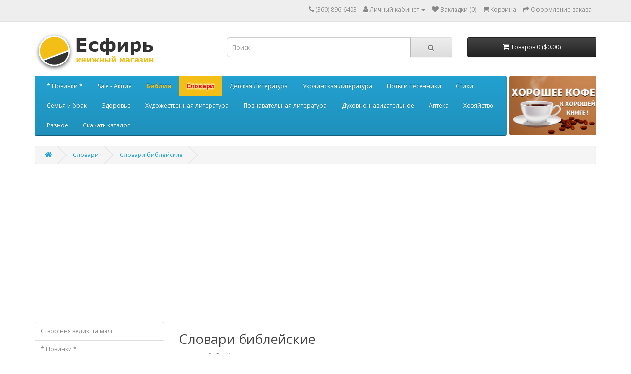

--- FILE ---
content_type: text/html; charset=utf-8
request_url: https://nashiknigi.com/%D0%A1%D0%BB%D0%BE%D0%B2%D0%B0%D1%80%D0%B8/%D0%A1%D0%BB%D0%BE%D0%B2%D0%B0%D1%80%D0%B8-%D0%B1%D0%B8%D0%B1%D0%BB%D0%B5%D0%B9%D1%81%D0%BA%D0%B8%D0%B5
body_size: 6946
content:
<!DOCTYPE html>
<!--[if IE]><![endif]-->
<!--[if IE 8 ]><html dir="ltr" lang="ru" class="ie8"><![endif]-->
<!--[if IE 9 ]><html dir="ltr" lang="ru" class="ie9"><![endif]-->
<!--[if (gt IE 9)|!(IE)]><!-->
<html dir="ltr" lang="ru">
<!--<![endif]-->
<head>
<meta charset="UTF-8" />
<meta name="viewport" content="width=device-width, initial-scale=1">
<meta http-equiv="X-UA-Compatible" content="IE=edge">
<title></title>
<base href="https://nashiknigi.com/" />
<script src="catalog/view/javascript/jquery/jquery-3.7.0.min.js" type="text/javascript"></script>
<link href="catalog/view/javascript/bootstrap/css/bootstrap.min.css" rel="stylesheet" media="screen" />
<script src="catalog/view/javascript/bootstrap/js/bootstrap.min.js" type="text/javascript"></script>
<link href="catalog/view/javascript/font-awesome/css/font-awesome.min.css" rel="stylesheet" type="text/css" />
<link href="//fonts.googleapis.com/css?family=Open+Sans:400,400i,300,700" rel="stylesheet" type="text/css" />
<link href="catalog/view/theme/default/stylesheet/stylesheet.css" rel="stylesheet">
<link href="catalog/view/theme/default/stylesheet/custom.css" rel="stylesheet">
<link href="catalog/view/javascript/jquery/swiper/css/swiper.min.css" type="text/css" rel="stylesheet" media="screen" />
<link href="catalog/view/javascript/jquery/swiper/css/opencart.css" type="text/css" rel="stylesheet" media="screen" />
<script src="catalog/view/javascript/jquery/swiper/js/swiper.jquery.min.js" type="text/javascript"></script>
<script src="catalog/view/javascript/common.js" type="text/javascript"></script>
<link href="https://nashiknigi.com/Словари-библейские" rel="canonical" />
<link href="https://nashiknigi.com/Словари-библейские?page=2" rel="next" />
<link href="https://nashiknigi.com/image/catalog/icon.png" rel="icon" />
<!-- Google tag (gtag.js) -->
<script async src="https://www.googletagmanager.com/gtag/js?id=G-Y11GL7PWK6"></script>
<script>
  window.dataLayer = window.dataLayer || [];
  function gtag(){dataLayer.push(arguments);}
  gtag('js', new Date());

  gtag('config', 'G-Y11GL7PWK6');
</script>
<script async src="https://pagead2.googlesyndication.com/pagead/js/adsbygoogle.js?client=ca-pub-5236474480508310"
     crossorigin="anonymous"></script>
</head>
<body>
<nav id="top">
  <div class="container"> 
    
    <div id="top-links" class="nav pull-right">
      <ul class="list-inline">
        <li><a href="https://nashiknigi.com/index.php?route=information/contact"><i class="fa fa-phone"></i></a> <span class="hidden-xs hidden-sm hidden-md">(360) 896-6403</span></li>
        <li class="dropdown"><a href="https://nashiknigi.com/index.php?route=account/account" title="Личный кабинет" class="dropdown-toggle" data-toggle="dropdown"><i class="fa fa-user"></i> <span class="hidden-xs hidden-sm hidden-md">Личный кабинет</span> <span class="caret"></span></a>
          <ul class="dropdown-menu dropdown-menu-right">
                        <li><a href="https://nashiknigi.com/index.php?route=account/register">Регистрация</a></li>
            <li><a href="https://nashiknigi.com/index.php?route=account/login">Авторизация</a></li>
                      </ul>
        </li>
        <li><a href="https://nashiknigi.com/index.php?route=account/wishlist" id="wishlist-total" title="Закладки (0)"><i class="fa fa-heart"></i> <span class="hidden-xs hidden-sm hidden-md">Закладки (0)</span></a></li>
        <li><a href="https://nashiknigi.com/index.php?route=checkout/cart" title="Корзина"><i class="fa fa-shopping-cart"></i> <span class="hidden-xs hidden-sm hidden-md">Корзина</span></a></li>
        <li><a href="https://nashiknigi.com/index.php?route=checkout/checkout" title="Оформление заказа"><i class="fa fa-share"></i> <span class="hidden-xs hidden-sm hidden-md">Оформление заказа</span></a></li>
      </ul>
    </div>
  </div>
</nav>
<header>
  <div class="container">
    <div class="row">
      <div class="col-sm-4">
        <div id="logo"><a href="https://nashiknigi.com/index.php?route=common/home"><img src="https://nashiknigi.com/image/catalog/logo.png" title="Книжный магазин &quot;Есфирь&quot;" alt="Книжный магазин &quot;Есфирь&quot;" class="img-responsive" /></a></div>
      </div>
      <div class="col-sm-5"><div id="search" class="input-group">
  <input type="text" name="search" value="" placeholder="Поиск" class="form-control input-lg" />
  <span class="input-group-btn">
    <button type="button" class="btn btn-default btn-lg"><i class="fa fa-search"></i></button>
  </span>
</div></div>
      <div class="col-sm-3"><div id="cart" class="btn-group btn-block">
  <button type="button" data-toggle="dropdown" data-loading-text="Загрузка..." class="btn btn-inverse btn-block btn-lg dropdown-toggle"><i class="fa fa-shopping-cart"></i> <span id="cart-total">Товаров 0 ($0.00)</span></button>
  <ul class="dropdown-menu pull-right">
        <li>
      <p class="text-center">Ваша корзина пуста!</p>
    </li>
      </ul>
</div>
</div>
    </div>
  </div>
</header>
<div class="container">
  <nav id="menu" class="navbar">
    <div class="navbar-header"><span id="category" class="visible-xs">Categories</span>
      <button type="button" class="btn btn-navbar navbar-toggle" data-toggle="collapse" data-target=".navbar-ex1-collapse"><i class="fa fa-bars"></i></button>
    </div>
    <div class="collapse navbar-collapse navbar-ex1-collapse">
      <ul class="nav navbar-nav">
                        <li><a href="https://nashiknigi.com/новинки">* Новинки *</a></li>
                                <li><a href="https://nashiknigi.com/sale">Sale - Акция</a></li>
                                <li class="dropdown"><a href="https://nashiknigi.com/Библии" class="dropdown-toggle" data-toggle="dropdown">Библии</a>
          <div class="dropdown-menu">
            <div class="dropdown-inner">               <ul class="list-unstyled">
                                <li><a href="https://nashiknigi.com/Библии/Библии-русско-английские">Библии русско-английские</a></li>
                                <li><a href="https://nashiknigi.com/Библии/Библии-кожаные-и-твёрдые-настольные-21-x-30-см-или-8-5-x-11-inches">Библии кожаные и твёрдые  настольные 21 x 30 см  или  8.5 x 11 inches</a></li>
                                <li><a href="https://nashiknigi.com/Библии/Библии-кожаные-и-твёрдые-среднего-формата-17x24-см-или-7-5-x-9-5-inches">Библии кожаные и твёрдые среднего формата 17x24 см или 7.5 x 9.5 inches</a></li>
                                <li><a href="https://nashiknigi.com/Библии/Библии-в-современном-переводе">Библии в современном переводе</a></li>
                                <li><a href="https://nashiknigi.com/Библии/Библии-меньшего">Библии меньшего</a></li>
                                <li><a href="https://nashiknigi.com/Библии/Библии-маленькие-кожаные-и-твёрдые-12-x-17-см-или-4-5-x-6-5-inches">Библии маленькие кожаные и твёрдые 12 x 17 см или 4.5 x 6.5 inches</a></li>
                                <li><a href="https://nashiknigi.com/Библии/Библии-полные-кожаные-и-твёрдые-разных-размеров">Библии полные кожаные и твёрдые разных размеров</a></li>
                                <li><a href="https://nashiknigi.com/Библии/Библии-украинские">Библии украинские</a></li>
                                <li><a href="https://nashiknigi.com/Библии/Библии-кожаные">Библии кожаные</a></li>
                                <li><a href="https://nashiknigi.com/Библии/Библии-в-твердом-переплете">Библии в твердом переплете</a></li>
                                <li><a href="https://nashiknigi.com/Библии/Новые-Заветы-Псалтири">Новые Заветы, Псалтири</a></li>
                                <li><a href="https://nashiknigi.com/Библии/Библии-в-твёрдом-переплёте-среднего-формата-17x24-см">Библии в твёрдом переплёте среднего формата 17x24 см</a></li>
                                <li><a href="https://nashiknigi.com/Библии/Литература-сопроводительная-Библиям">Литература сопроводительная Библиям</a></li>
                              </ul>
              </div>
            <a href="https://nashiknigi.com/Библии" class="see-all">Показать все Библии</a> </div>
        </li>
                                <li class="dropdown"><a href="https://nashiknigi.com/Словари" class="dropdown-toggle" data-toggle="dropdown">Словари</a>
          <div class="dropdown-menu">
            <div class="dropdown-inner">               <ul class="list-unstyled">
                                <li><a href="https://nashiknigi.com/Словари/Словари-библейские">Словари библейские</a></li>
                                <li><a href="https://nashiknigi.com/Словари/Русско-английские-словари-и-учебники">Русско-английские словари и учебники</a></li>
                                <li><a href="https://nashiknigi.com/Словари/Словари-разные">Словари разные</a></li>
                              </ul>
              </div>
            <a href="https://nashiknigi.com/Словари" class="see-all">Показать все Словари</a> </div>
        </li>
                                <li class="dropdown"><a href="https://nashiknigi.com/Детская-Литература" class="dropdown-toggle" data-toggle="dropdown">Детская Литература</a>
          <div class="dropdown-menu">
            <div class="dropdown-inner">               <ul class="list-unstyled">
                                <li><a href="https://nashiknigi.com/Детская-Литература/Библии-детские-русские">Библии детские русские</a></li>
                                <li><a href="https://nashiknigi.com/Детская-Литература/Книжки-игрушки">Книжки игрушки</a></li>
                                <li><a href="https://nashiknigi.com/Детская-Литература/Книжки-картонки">Книжки картонки</a></li>
                                <li><a href="https://nashiknigi.com/Детская-Литература/Сказки">Сказки</a></li>
                                <li><a href="https://nashiknigi.com/Детская-Литература/Художественная-литература-подросткам">Художественная литература подросткам</a></li>
                                <li><a href="https://nashiknigi.com/Детская-Литература/Книжки-малышам">Книжки малышам</a></li>
                                <li><a href="https://nashiknigi.com/Детская-Литература/Воскресная-школа-лагеря">Воскресная школа, лагеря</a></li>
                                <li><a href="https://nashiknigi.com/Детская-Литература/Русская-школа">Русская школа</a></li>
                                <li><a href="https://nashiknigi.com/Детская-Литература/Детские-стихи">Детские стихи</a></li>
                              </ul>
              </div>
            <a href="https://nashiknigi.com/Детская-Литература" class="see-all">Показать все Детская Литература</a> </div>
        </li>
                                <li class="dropdown"><a href="https://nashiknigi.com/Украинская-литература" class="dropdown-toggle" data-toggle="dropdown">Украинская литература</a>
          <div class="dropdown-menu">
            <div class="dropdown-inner">               <ul class="list-unstyled">
                                <li><a href="https://nashiknigi.com/Украинская-литература/Украинские-детские-Библии">Украинские детские Библии</a></li>
                                <li><a href="https://nashiknigi.com/Украинская-литература/Украинская-литература-для-детей">Украинская литература для детей</a></li>
                                <li><a href="https://nashiknigi.com/Украинская-литература/Украинская-художественная-литература">Украинская художественная литература</a></li>
                              </ul>
              </div>
            <a href="https://nashiknigi.com/Украинская-литература" class="see-all">Показать все Украинская литература</a> </div>
        </li>
                                <li><a href="https://nashiknigi.com/Ноты-и-песенники">Ноты и песенники</a></li>
                                <li><a href="https://nashiknigi.com/Стихи">Стихи</a></li>
                                <li><a href="https://nashiknigi.com/Семья-и-брак">Семья и брак</a></li>
                                <li><a href="https://nashiknigi.com/Здоровье">Здоровье</a></li>
                                <li class="dropdown"><a href="https://nashiknigi.com/Художественная-литература" class="dropdown-toggle" data-toggle="dropdown">Художественная литература</a>
          <div class="dropdown-menu">
            <div class="dropdown-inner">               <ul class="list-unstyled">
                                <li><a href="https://nashiknigi.com/Художественная-литература/Художественная-литература-рассказы-романы">Художественная литература, рассказы, романы</a></li>
                                <li><a href="https://nashiknigi.com/Художественная-литература/Литература-по-истории">Литература по истории</a></li>
                                <li><a href="https://nashiknigi.com/Художественная-литература/Новинки-художественной-литературы">Новинки художественной литературы</a></li>
                                <li><a href="https://nashiknigi.com/Художественная-литература/Художественная-литература-свидетельства">Художественная литература - свидетельства</a></li>
                                <li><a href="https://nashiknigi.com/Художественная-литература/Классика-мировая">Классика мировая</a></li>
                              </ul>
              </div>
            <a href="https://nashiknigi.com/Художественная-литература" class="see-all">Показать все Художественная литература</a> </div>
        </li>
                                <li><a href="https://nashiknigi.com/Познавательная-литература">Познавательная литература</a></li>
                                <li class="dropdown"><a href="https://nashiknigi.com/Духовно-назидательное" class="dropdown-toggle" data-toggle="dropdown">Духовно-назидательное</a>
          <div class="dropdown-menu">
            <div class="dropdown-inner">               <ul class="list-unstyled">
                                <li><a href="https://nashiknigi.com/Духовно-назидательное/Книги-по-известным-авторам">Книги по известным авторам</a></li>
                                <li><a href="https://nashiknigi.com/Духовно-назидательное/Книги-разных-авторов">Книги разных авторов</a></li>
                                <li><a href="https://nashiknigi.com/Духовно-назидательное/Книги-по-Богословию">Книги по Богословию</a></li>
                                <li><a href="https://nashiknigi.com/Духовно-назидательное/Лидерство">Лидерство</a></li>
                                <li><a href="https://nashiknigi.com/Духовно-назидательное/Книги-по-бизнесу">Книги по бизнесу</a></li>
                              </ul>
              </div>
            <a href="https://nashiknigi.com/Духовно-назидательное" class="see-all">Показать все Духовно-назидательное</a> </div>
        </li>
                                <li><a href="https://nashiknigi.com/Аптека">Аптека</a></li>
                                <li class="dropdown"><a href="https://nashiknigi.com/Хозяйство" class="dropdown-toggle" data-toggle="dropdown">Хозяйство</a>
          <div class="dropdown-menu">
            <div class="dropdown-inner">               <ul class="list-unstyled">
                                <li><a href="https://nashiknigi.com/Хозяйство/Кулинария">Кулинария</a></li>
                                <li><a href="https://nashiknigi.com/Хозяйство/Садоводство">Садоводство</a></li>
                                <li><a href="https://nashiknigi.com/Хозяйство/Уход-за-растениями">Уход за растениями</a></li>
                                <li><a href="https://nashiknigi.com/Хозяйство/Рукоделие-вязание-шитьё">Рукоделие, вязание, шитьё</a></li>
                                <li><a href="https://nashiknigi.com/Хозяйство/Пчеловодство">Пчеловодство</a></li>
                              </ul>
              </div>
            <a href="https://nashiknigi.com/Хозяйство" class="see-all">Показать все Хозяйство</a> </div>
        </li>
                                <li class="dropdown"><a href="https://nashiknigi.com/Разное" class="dropdown-toggle" data-toggle="dropdown">Разное</a>
          <div class="dropdown-menu">
            <div class="dropdown-inner">               <ul class="list-unstyled">
                                <li><a href="https://nashiknigi.com/Разное/Шарфики-косынки">Шарфики, косынки</a></li>
                                <li><a href="https://nashiknigi.com/Разное/Открытки">Открытки</a></li>
                                <li><a href="https://nashiknigi.com/Разное/Брелки">Брелки</a></li>
                                <li><a href="https://nashiknigi.com/Разное/Наклейки">Наклейки</a></li>
                                <li><a href="https://nashiknigi.com/Разное/Календари">Календари</a></li>
                                <li><a href="https://nashiknigi.com/Разное/Сувениры">Сувениры</a></li>
                                <li><a href="https://nashiknigi.com/Разное/Вязание-шитьё">Вязание, шитьё</a></li>
                              </ul>
              </div>
            <a href="https://nashiknigi.com/Разное" class="see-all">Показать все Разное</a> </div>
        </li>
                        <li><a href="/Скачать-каталог">Скачать каталог</a></li>
      </ul>
    </div>
  </nav>
  <a href="https://kofebird.com/" target="_blank"><img class="kofebird-banner" src="/image/kofebird_banner2.gif" alt="kofebird.com" /></a>
</div>
 

<div id="product-category" class="container">
  <ul class="breadcrumb">
        <li><a href="https://nashiknigi.com/index.php?route=common/home"><i class="fa fa-home"></i></a></li>
        <li><a href="https://nashiknigi.com/Словари">Словари</a></li>
        <li><a href="https://nashiknigi.com/Словари/Словари-библейские">Словари библейские</a></li>
      </ul>
  <div class="row"><aside id="column-left" class="col-sm-3 hidden-xs">
    <div class="list-group">
     <a href="https://nashiknigi.com/Створiння-великi-та-малi" class="list-group-item">Створiння великi та малi</a>
       <a href="https://nashiknigi.com/новинки" class="list-group-item">* Новинки *</a>
       <a href="https://nashiknigi.com/sale" class="list-group-item">Sale - Акция</a>
       <a href="https://nashiknigi.com/Библии" class="list-group-item">Библии</a>
       
  <a href="https://nashiknigi.com/Словари" class="list-group-item active">Словари</a> 
        <a href="https://nashiknigi.com/Словари/Словари-библейские" class="list-group-item active">&nbsp;&nbsp;&nbsp;- Словари библейские</a> 
       
  <a href="https://nashiknigi.com/Словари/Русско-английские-словари-и-учебники" class="list-group-item">&nbsp;&nbsp;&nbsp;- Русско-английские словари и учебники</a>
       
  <a href="https://nashiknigi.com/Словари/Словари-разные" class="list-group-item">&nbsp;&nbsp;&nbsp;- Словари разные</a>
             <a href="https://nashiknigi.com/Детская-Литература" class="list-group-item">Детская Литература</a>
       <a href="https://nashiknigi.com/Украинская-литература" class="list-group-item">Украинская литература</a>
       <a href="https://nashiknigi.com/Ноты-и-песенники" class="list-group-item">Ноты и песенники</a>
       <a href="https://nashiknigi.com/Стихи" class="list-group-item">Стихи</a>
       <a href="https://nashiknigi.com/Семья-и-брак" class="list-group-item">Семья и брак</a>
       <a href="https://nashiknigi.com/Здоровье" class="list-group-item">Здоровье</a>
       <a href="https://nashiknigi.com/Художественная-литература" class="list-group-item">Художественная литература</a>
       <a href="https://nashiknigi.com/Познавательная-литература" class="list-group-item">Познавательная литература</a>
       <a href="https://nashiknigi.com/Духовно-назидательное" class="list-group-item">Духовно-назидательное</a>
       <a href="https://nashiknigi.com/Аптека" class="list-group-item">Аптека</a>
       <a href="https://nashiknigi.com/Хозяйство" class="list-group-item">Хозяйство</a>
       <a href="https://nashiknigi.com/Разное" class="list-group-item">Разное</a>
    </div>

    <div class="swiper-viewport">
  <div id="banner0" class="swiper-container">
    <div class="swiper-wrapper"></div>
  </div>
</div>
<script type="text/javascript"><!--
$('#banner0').swiper({
	effect: 'fade',
	autoplay: 2500,
    autoplayDisableOnInteraction: false
});
--></script> 
  </aside>

                <div id="content" class="col-sm-9">
      <h2>Словари библейские</h2>
            <div class="row">                 <div class="col-sm-10"><p>Словари библейские<br></p></div>
        </div>
      <hr>
                        <div class="row">
        <div class="col-md-2 col-sm-6 hidden-xs">
          <div class="btn-group btn-group-sm">
            <button type="button" id="list-view" class="btn btn-default" data-toggle="tooltip" title="Список"><i class="fa fa-th-list"></i></button>
            <button type="button" id="grid-view" class="btn btn-default" data-toggle="tooltip" title="Сетка"><i class="fa fa-th"></i></button>
          </div>
        </div>
        <div class="col-md-3 col-sm-6">
          <div class="form-group"><a href="https://nashiknigi.com/index.php?route=product/compare" id="compare-total" class="btn btn-link">Сравнение товаров (0)</a></div>
        </div>
        <div class="col-md-4 col-xs-6">
          <div class="form-group input-group input-group-sm">
            <label class="input-group-addon" for="input-sort">Сортировка:</label>
            <select id="input-sort" class="form-control" onchange="location = this.value;">
                                          <option value="https://nashiknigi.com/Словари/Словари-библейские?sort=p.sort_order&amp;order=ASC" selected="selected">По умолчанию</option>
                                                        <option value="https://nashiknigi.com/Словари/Словари-библейские?sort=pd.name&amp;order=ASC">Название (А - Я)</option>
                                                        <option value="https://nashiknigi.com/Словари/Словари-библейские?sort=pd.name&amp;order=DESC">Название (Я - А)</option>
                                                        <option value="https://nashiknigi.com/Словари/Словари-библейские?sort=p.price&amp;order=ASC">Цена (низкая &gt; высокая)</option>
                                                        <option value="https://nashiknigi.com/Словари/Словари-библейские?sort=p.price&amp;order=DESC">Цена (высокая &gt; низкая)</option>
                                                        <option value="https://nashiknigi.com/Словари/Словари-библейские?sort=rating&amp;order=DESC">Рейтинг (начиная с высокого)</option>
                                                        <option value="https://nashiknigi.com/Словари/Словари-библейские?sort=rating&amp;order=ASC">Рейтинг (начиная с низкого)</option>
                                                        <option value="https://nashiknigi.com/Словари/Словари-библейские?sort=p.model&amp;order=ASC">Модель (А - Я)</option>
                                                        <option value="https://nashiknigi.com/Словари/Словари-библейские?sort=p.model&amp;order=DESC">Модель (Я - А)</option>
                                        </select>
          </div>
        </div>
        <div class="col-md-3 col-xs-6">
          <div class="form-group input-group input-group-sm">
            <label class="input-group-addon" for="input-limit">Показать:</label>
            <select id="input-limit" class="form-control" onchange="location = this.value;">
                                          <option value="https://nashiknigi.com/Словари/Словари-библейские?limit=15" selected="selected">15</option>
                                                        <option value="https://nashiknigi.com/Словари/Словари-библейские?limit=25">25</option>
                                                        <option value="https://nashiknigi.com/Словари/Словари-библейские?limit=50">50</option>
                                                        <option value="https://nashiknigi.com/Словари/Словари-библейские?limit=75">75</option>
                                                        <option value="https://nashiknigi.com/Словари/Словари-библейские?limit=100">100</option>
                                        </select>
          </div>
        </div>
      </div>
      <div class="row">         <div class="product-layout product-list col-xs-12">
          <div class="product-thumb">
            <div class="image"><a href="https://nashiknigi.com/Словари/Словари-библейские/Библейская-энциклопедия-Брокгауза"><img src="https://nashiknigi.com/image/cache/catalog/49%20brokg-228x228.jpg" alt="Библейская энциклопедия Брокгауза" title="Библейская энциклопедия Брокгауза" class="img-responsive" /></a></div>
            <div>
              <div class="caption">
                <h4><a href="https://nashiknigi.com/Словари/Словари-библейские/Библейская-энциклопедия-Брокгауза">Библейская энциклопедия Брокгауза</a></h4>
                <p>Библейская энциклопедия БрокгаузаСамое 
большое на сегодняшний день издание Библейской энциклопедии..</p>
                                <p class="price">                   $85.00
                                     </p>
                                 </div>
              <div class="button-group">
                <button type="button" onclick="cart.add('342', '1');"><i class="fa fa-shopping-cart"></i> <span class="hidden-xs hidden-sm hidden-md">Купить</span></button>
                <button type="button" data-toggle="tooltip" title="В закладки" onclick="wishlist.add('342');"><i class="fa fa-heart"></i></button>
                <button type="button" data-toggle="tooltip" title="В сравнение" onclick="compare.add('342');"><i class="fa fa-exchange"></i></button>
              </div>
            </div>
          </div>
        </div>
                <div class="product-layout product-list col-xs-12">
          <div class="product-thumb">
            <div class="image"><a href="https://nashiknigi.com/Словари/Словари-библейские/Библейская-энциклопедия-Брокгауза-наиболее-популярная-из-энциклопедий"><img src="https://nashiknigi.com/image/cache/catalog/5%20brok%2040-228x228.jpg" alt="Библейская энциклопедия Брокгауза, наиболее популярная из энциклопедий !" title="Библейская энциклопедия Брокгауза, наиболее популярная из энциклопедий !" class="img-responsive" /></a></div>
            <div>
              <div class="caption">
                <h4><a href="https://nashiknigi.com/Словари/Словари-библейские/Библейская-энциклопедия-Брокгауза-наиболее-популярная-из-энциклопедий">Библейская энциклопедия Брокгауза, наиболее популярная из энциклопедий !</a></h4>
                <p>Библейская энциклопедия Брокгауза1110 стрЭнциклопедия призвана помочь людям, читающим Библию, лучше ..</p>
                                <p class="price">                   $85.00
                                     </p>
                                 </div>
              <div class="button-group">
                <button type="button" onclick="cart.add('3320', '1');"><i class="fa fa-shopping-cart"></i> <span class="hidden-xs hidden-sm hidden-md">Купить</span></button>
                <button type="button" data-toggle="tooltip" title="В закладки" onclick="wishlist.add('3320');"><i class="fa fa-heart"></i></button>
                <button type="button" data-toggle="tooltip" title="В сравнение" onclick="compare.add('3320');"><i class="fa fa-exchange"></i></button>
              </div>
            </div>
          </div>
        </div>
                <div class="product-layout product-list col-xs-12">
          <div class="product-thumb">
            <div class="image"><a href="https://nashiknigi.com/Словари/Словари-библейские/Библейские-комментарии-для-христиан-Новый-Завет-1"><img src="https://nashiknigi.com/image/cache/catalog/55%20makd-228x228.jpg" alt="Библейские комментарии для христиан , Новый Завет 1" title="Библейские комментарии для христиан , Новый Завет 1" class="img-responsive" /></a></div>
            <div>
              <div class="caption">
                <h4><a href="https://nashiknigi.com/Словари/Словари-библейские/Библейские-комментарии-для-христиан-Новый-Завет-1">Библейские комментарии для христиан , Новый Завет 1</a></h4>
                <p>Библейские комментарии для христиан , Новый ЗаветУильям МакдональдISBN: 978-5-89397695-91142 стр.Пер..</p>
                                <p class="price">                   $85.00
                                     </p>
                                 </div>
              <div class="button-group">
                <button type="button" onclick="cart.add('343', '1');"><i class="fa fa-shopping-cart"></i> <span class="hidden-xs hidden-sm hidden-md">Купить</span></button>
                <button type="button" data-toggle="tooltip" title="В закладки" onclick="wishlist.add('343');"><i class="fa fa-heart"></i></button>
                <button type="button" data-toggle="tooltip" title="В сравнение" onclick="compare.add('343');"><i class="fa fa-exchange"></i></button>
              </div>
            </div>
          </div>
        </div>
                <div class="product-layout product-list col-xs-12">
          <div class="product-thumb">
            <div class="image"><a href="https://nashiknigi.com/Словари/Словари-библейские/Библейский-словарь-Нюстрем-1"><img src="https://nashiknigi.com/image/cache/catalog/nustr%2022-228x228.jpg" alt="Библейский словарь, Нюстрем  1" title="Библейский словарь, Нюстрем  1" class="img-responsive" /></a></div>
            <div>
              <div class="caption">
                <h4><a href="https://nashiknigi.com/Словари/Словари-библейские/Библейский-словарь-Нюстрем-1">Библейский словарь, Нюстрем  1</a></h4>
                <p>Библейский словарь, Нюстрем524 стр., тв.пер.,Энциклопедический словарь. Составил Эрик Нюстрем.Перево..</p>
                                <p class="price">                   $45.00
                                     </p>
                                 </div>
              <div class="button-group">
                <button type="button" onclick="cart.add('3951', '1');"><i class="fa fa-shopping-cart"></i> <span class="hidden-xs hidden-sm hidden-md">Купить</span></button>
                <button type="button" data-toggle="tooltip" title="В закладки" onclick="wishlist.add('3951');"><i class="fa fa-heart"></i></button>
                <button type="button" data-toggle="tooltip" title="В сравнение" onclick="compare.add('3951');"><i class="fa fa-exchange"></i></button>
              </div>
            </div>
          </div>
        </div>
                <div class="product-layout product-list col-xs-12">
          <div class="product-thumb">
            <div class="image"><a href="https://nashiknigi.com/Словари/Словари-библейские/Библейский-справочник-Геллея"><img src="https://nashiknigi.com/image/cache/catalog/35%20gel-228x228.jpg" alt="Библейский справочник Геллея" title="Библейский справочник Геллея" class="img-responsive" /></a></div>
            <div>
              <div class="caption">
                <h4><a href="https://nashiknigi.com/Словари/Словари-библейские/Библейский-справочник-Геллея">Библейский справочник Геллея</a></h4>
                <p>Библейский справочник Геллея Автор: Генри Х. Геллей
     Издательство: Библия для всех
     ISBN 9..</p>
                                <p class="price">                   $69.00
                                     </p>
                                 </div>
              <div class="button-group">
                <button type="button" onclick="cart.add('334', '1');"><i class="fa fa-shopping-cart"></i> <span class="hidden-xs hidden-sm hidden-md">Купить</span></button>
                <button type="button" data-toggle="tooltip" title="В закладки" onclick="wishlist.add('334');"><i class="fa fa-heart"></i></button>
                <button type="button" data-toggle="tooltip" title="В сравнение" onclick="compare.add('334');"><i class="fa fa-exchange"></i></button>
              </div>
            </div>
          </div>
        </div>
                <div class="product-layout product-list col-xs-12">
          <div class="product-thumb">
            <div class="image"><a href="https://nashiknigi.com/Словари/Словари-библейские/Библейский-тематический-словарь-Рон-Роудз-1"><img src="https://nashiknigi.com/image/cache/catalog/4%20teslom%2015-228x228.jpg" alt="Библейский тематический словарь, Рон Роудз 1" title="Библейский тематический словарь, Рон Роудз 1" class="img-responsive" /></a></div>
            <div>
              <div class="caption">
                <h4><a href="https://nashiknigi.com/Словари/Словари-библейские/Библейский-тематический-словарь-Рон-Роудз-1">Библейский тематический словарь, Рон Роудз 1</a></h4>
                <p>Библейский тематический словарь, Рон Роудз236 стр., тв.пер., 2005 годЭтот словарь поможет Вам быстро..</p>
                                <p class="price">                   $20.00
                                     </p>
                                 </div>
              <div class="button-group">
                <button type="button" onclick="cart.add('3240', '1');"><i class="fa fa-shopping-cart"></i> <span class="hidden-xs hidden-sm hidden-md">Купить</span></button>
                <button type="button" data-toggle="tooltip" title="В закладки" onclick="wishlist.add('3240');"><i class="fa fa-heart"></i></button>
                <button type="button" data-toggle="tooltip" title="В сравнение" onclick="compare.add('3240');"><i class="fa fa-exchange"></i></button>
              </div>
            </div>
          </div>
        </div>
                <div class="product-layout product-list col-xs-12">
          <div class="product-thumb">
            <div class="image"><a href="https://nashiknigi.com/Словари/Словари-библейские/Библейский-толковый-словарь-Виктора-Тхора-1"><img src="https://nashiknigi.com/image/cache/catalog/thor-228x228.jpg" alt="Библейский толковый словарь Виктора Тхора   1" title="Библейский толковый словарь Виктора Тхора   1" class="img-responsive" /></a></div>
            <div>
              <div class="caption">
                <h4><a href="https://nashiknigi.com/Словари/Словари-библейские/Библейский-толковый-словарь-Виктора-Тхора-1">Библейский толковый словарь Виктора Тхора   1</a></h4>
                <p>Библейский толковый словарь Виктора Тхора&nbsp; &nbsp;640 сИллюстрированный Библейский толковый слов..</p>
                                <p class="price">                   $0.00
                                     </p>
                                 </div>
              <div class="button-group">
                <button type="button" onclick="cart.add('9338', '1');"><i class="fa fa-shopping-cart"></i> <span class="hidden-xs hidden-sm hidden-md">Купить</span></button>
                <button type="button" data-toggle="tooltip" title="В закладки" onclick="wishlist.add('9338');"><i class="fa fa-heart"></i></button>
                <button type="button" data-toggle="tooltip" title="В сравнение" onclick="compare.add('9338');"><i class="fa fa-exchange"></i></button>
              </div>
            </div>
          </div>
        </div>
                <div class="product-layout product-list col-xs-12">
          <div class="product-thumb">
            <div class="image"><a href="https://nashiknigi.com/Словари/Словари-библейские?product_id=9975"><img src="https://nashiknigi.com/image/cache/catalog/12%201%20269%20ce-228x228.jpg" alt="Богословский английский, Ковалёва" title="Богословский английский, Ковалёва" class="img-responsive" /></a></div>
            <div>
              <div class="caption">
                <h4><a href="https://nashiknigi.com/Словари/Словари-библейские?product_id=9975">Богословский английский, Ковалёва</a></h4>
                <p>Богословский английский, Ковалёва&nbsp; &nbsp;269 сПредлагаемый курс рассчитан на 100 часов аудиторн..</p>
                                <p class="price">                   $12.00
                                     </p>
                                 </div>
              <div class="button-group">
                <button type="button" onclick="cart.add('9975', '1');"><i class="fa fa-shopping-cart"></i> <span class="hidden-xs hidden-sm hidden-md">Купить</span></button>
                <button type="button" data-toggle="tooltip" title="В закладки" onclick="wishlist.add('9975');"><i class="fa fa-heart"></i></button>
                <button type="button" data-toggle="tooltip" title="В сравнение" onclick="compare.add('9975');"><i class="fa fa-exchange"></i></button>
              </div>
            </div>
          </div>
        </div>
                <div class="product-layout product-list col-xs-12">
          <div class="product-thumb">
            <div class="image"><a href="https://nashiknigi.com/Словари/Словари-библейские/Большой-Библейский-словарь-Элуэлла"><img src="https://nashiknigi.com/image/cache/catalog/3%20elu%2070-228x228.jpg" alt="Большой Библейский словарь Элуэлла" title="Большой Библейский словарь Элуэлла" class="img-responsive" /></a></div>
            <div>
              <div class="caption">
                <h4><a href="https://nashiknigi.com/Словари/Словари-библейские/Большой-Библейский-словарь-Элуэлла">Большой Библейский словарь Элуэлла</a></h4>
                <p>Большой Библейский словарь Элуэлла1520 стр., тв.пер., 2005 годВ словарь вошли практически все личные..</p>
                                <p class="price">                   $95.00
                                     </p>
                                 </div>
              <div class="button-group">
                <button type="button" onclick="cart.add('3149', '1');"><i class="fa fa-shopping-cart"></i> <span class="hidden-xs hidden-sm hidden-md">Купить</span></button>
                <button type="button" data-toggle="tooltip" title="В закладки" onclick="wishlist.add('3149');"><i class="fa fa-heart"></i></button>
                <button type="button" data-toggle="tooltip" title="В сравнение" onclick="compare.add('3149');"><i class="fa fa-exchange"></i></button>
              </div>
            </div>
          </div>
        </div>
                <div class="product-layout product-list col-xs-12">
          <div class="product-thumb">
            <div class="image"><a href="https://nashiknigi.com/Словари/Словари-библейские/Греческо-русский-словарь-Нового-Завета-1"><img src="https://nashiknigi.com/image/cache/catalog/15%20grech-228x228.jpg" alt="Греческо-русский словарь Нового Завета 1" title="Греческо-русский словарь Нового Завета 1" class="img-responsive" /></a></div>
            <div>
              <div class="caption">
                <h4><a href="https://nashiknigi.com/Словари/Словари-библейские/Греческо-русский-словарь-Нового-Завета-1">Греческо-русский словарь Нового Завета 1</a></h4>
                <p>Греческо-русский словарь Нового Завета / (пер. с англ.)Рос. Библейское о-во, 2012. (1-е изд. - 1997)..</p>
                                <p class="price">                   $20.00
                                     </p>
                                 </div>
              <div class="button-group">
                <button type="button" onclick="cart.add('321', '1');"><i class="fa fa-shopping-cart"></i> <span class="hidden-xs hidden-sm hidden-md">Купить</span></button>
                <button type="button" data-toggle="tooltip" title="В закладки" onclick="wishlist.add('321');"><i class="fa fa-heart"></i></button>
                <button type="button" data-toggle="tooltip" title="В сравнение" onclick="compare.add('321');"><i class="fa fa-exchange"></i></button>
              </div>
            </div>
          </div>
        </div>
                <div class="product-layout product-list col-xs-12">
          <div class="product-thumb">
            <div class="image"><a href="https://nashiknigi.com/Словари/Словари-библейские/Евангельский-словарь-библейского-богословия-По-ред-Уолтера-Элуэлла"><img src="https://nashiknigi.com/image/cache/catalog/4%20sloro%2045-228x228.jpg" alt="Евангельский словарь библейского богословия По ред. Уолтера Элуэлла" title="Евангельский словарь библейского богословия По ред. Уолтера Элуэлла" class="img-responsive" /></a></div>
            <div>
              <div class="caption">
                <h4><a href="https://nashiknigi.com/Словари/Словари-библейские/Евангельский-словарь-библейского-богословия-По-ред-Уолтера-Элуэлла">Евангельский словарь библейского богословия По ред. Уолтера Элуэлла</a></h4>
                <p>Евангельский
словарь библейского богословия

По ред. Уолтера Элуэлла

1232 стр

&nbsp;

&nb..</p>
                                <p class="price">                   $75.00
                                     </p>
                                 </div>
              <div class="button-group">
                <button type="button" onclick="cart.add('3237', '1');"><i class="fa fa-shopping-cart"></i> <span class="hidden-xs hidden-sm hidden-md">Купить</span></button>
                <button type="button" data-toggle="tooltip" title="В закладки" onclick="wishlist.add('3237');"><i class="fa fa-heart"></i></button>
                <button type="button" data-toggle="tooltip" title="В сравнение" onclick="compare.add('3237');"><i class="fa fa-exchange"></i></button>
              </div>
            </div>
          </div>
        </div>
                <div class="product-layout product-list col-xs-12">
          <div class="product-thumb">
            <div class="image"><a href="https://nashiknigi.com/Словари/Словари-библейские/Еврейско-русский-и-греческо-русский-словарь-указатель-Стронга-на-Канонические-книги-Священного-Писания"><img src="https://nashiknigi.com/image/cache/catalog/4%20ykaz%2030-228x228.jpg" alt="Еврейско русский и греческо русский словарь указатель Стронга на Канонические книги Священного Писания" title="Еврейско русский и греческо русский словарь указатель Стронга на Канонические книги Священного Писания" class="img-responsive" /></a></div>
            <div>
              <div class="caption">
                <h4><a href="https://nashiknigi.com/Словари/Словари-библейские/Еврейско-русский-и-греческо-русский-словарь-указатель-Стронга-на-Канонические-книги-Священного-Писания">Еврейско русский и греческо русский словарь указатель Стронга на Канонические книги Священного Писания</a></h4>
                <p>Еврейско русский и греческо русский словарь указатель Стронга на Канонические книги Священного Писан..</p>
                                <p class="price">                   $65.00
                                     </p>
                                 </div>
              <div class="button-group">
                <button type="button" onclick="cart.add('3243', '1');"><i class="fa fa-shopping-cart"></i> <span class="hidden-xs hidden-sm hidden-md">Купить</span></button>
                <button type="button" data-toggle="tooltip" title="В закладки" onclick="wishlist.add('3243');"><i class="fa fa-heart"></i></button>
                <button type="button" data-toggle="tooltip" title="В сравнение" onclick="compare.add('3243');"><i class="fa fa-exchange"></i></button>
              </div>
            </div>
          </div>
        </div>
                <div class="product-layout product-list col-xs-12">
          <div class="product-thumb">
            <div class="image"><a href="https://nashiknigi.com/Словари/Словари-библейские?product_id=10054"><img src="https://nashiknigi.com/image/cache/catalog/9%20139%20he-228x228.jpg" alt="Изучение Библии, карманный словарь, Артур Патзия" title="Изучение Библии, карманный словарь, Артур Патзия" class="img-responsive" /></a></div>
            <div>
              <div class="caption">
                <h4><a href="https://nashiknigi.com/Словари/Словари-библейские?product_id=10054">Изучение Библии, карманный словарь, Артур Патзия</a></h4>
                <p>Изучение Библии, карманный словарь, Артур Патзия&nbsp; &nbsp;139 сИногда при&nbsp;изучении Слова Бож..</p>
                                <p class="price">                   $9.00
                                     </p>
                                 </div>
              <div class="button-group">
                <button type="button" onclick="cart.add('10054', '1');"><i class="fa fa-shopping-cart"></i> <span class="hidden-xs hidden-sm hidden-md">Купить</span></button>
                <button type="button" data-toggle="tooltip" title="В закладки" onclick="wishlist.add('10054');"><i class="fa fa-heart"></i></button>
                <button type="button" data-toggle="tooltip" title="В сравнение" onclick="compare.add('10054');"><i class="fa fa-exchange"></i></button>
              </div>
            </div>
          </div>
        </div>
                <div class="product-layout product-list col-xs-12">
          <div class="product-thumb">
            <div class="image"><a href="https://nashiknigi.com/Словари/Словари-библейские/Изучение-Библии-Карманный-словарь-1"><img src="https://nashiknigi.com/image/cache/catalog/8%20izych-228x228.jpg" alt="Изучение Библии. Карманный словарь 1" title="Изучение Библии. Карманный словарь 1" class="img-responsive" /></a></div>
            <div>
              <div class="caption">
                <h4><a href="https://nashiknigi.com/Словари/Словари-библейские/Изучение-Библии-Карманный-словарь-1">Изучение Библии. Карманный словарь 1</a></h4>
                <p>Изучение Библии.
Карманный словарь. Твёрдая обложка

Артур Г.Патзия, Антони Дж.Петротта 

ISBN:..</p>
                                <p class="price">                   $10.00
                                     </p>
                                 </div>
              <div class="button-group">
                <button type="button" onclick="cart.add('349', '1');"><i class="fa fa-shopping-cart"></i> <span class="hidden-xs hidden-sm hidden-md">Купить</span></button>
                <button type="button" data-toggle="tooltip" title="В закладки" onclick="wishlist.add('349');"><i class="fa fa-heart"></i></button>
                <button type="button" data-toggle="tooltip" title="В сравнение" onclick="compare.add('349');"><i class="fa fa-exchange"></i></button>
              </div>
            </div>
          </div>
        </div>
                <div class="product-layout product-list col-xs-12">
          <div class="product-thumb">
            <div class="image"><a href="https://nashiknigi.com/Словари/Словари-библейские/История-христианской-церкви-2-й-том-Филипп-Шафф-1"><img src="https://nashiknigi.com/image/cache/catalog/25%20istor-228x228.jpg" alt="История христианской церкви, 2 й том,   Филипп  Шафф  1" title="История христианской церкви, 2 й том,   Филипп  Шафф  1" class="img-responsive" /></a></div>
            <div>
              <div class="caption">
                <h4><a href="https://nashiknigi.com/Словари/Словари-библейские/История-христианской-церкви-2-й-том-Филипп-Шафф-1">История христианской церкви, 2 й том,   Филипп  Шафф  1</a></h4>
                <p>Второй период церковной истории, от смерти апостола Иоанна до конца гонений, или до возвышения Конст..</p>
                                <p class="price">                   $35.00
                                     </p>
                                 </div>
              <div class="button-group">
                <button type="button" onclick="cart.add('290', '1');"><i class="fa fa-shopping-cart"></i> <span class="hidden-xs hidden-sm hidden-md">Купить</span></button>
                <button type="button" data-toggle="tooltip" title="В закладки" onclick="wishlist.add('290');"><i class="fa fa-heart"></i></button>
                <button type="button" data-toggle="tooltip" title="В сравнение" onclick="compare.add('290');"><i class="fa fa-exchange"></i></button>
              </div>
            </div>
          </div>
        </div>
         </div>
      <div class="row">
        <div class="col-sm-6 text-left"><ul class="pagination"><li class="active"><span>1</span></li><li><a href="https://nashiknigi.com/Словари/Словари-библейские?page=2">2</a></li><li><a href="https://nashiknigi.com/Словари/Словари-библейские?page=3">3</a></li><li><a href="https://nashiknigi.com/Словари/Словари-библейские?page=2">&gt;</a></li><li><a href="https://nashiknigi.com/Словари/Словари-библейские?page=3">&gt;|</a></li></ul></div>
        <div class="col-sm-6 text-right">Показано с 1 по 15 из 34 (всего 3 страниц)</div>
      </div>
                  </div>
    </div>
</div>
<footer>
  <div class="container">
    <div class="row">
            <div class="col-sm-3">
        <h5>Информация</h5>
        <ul class="list-unstyled">
                   <li><a href="https://nashiknigi.com/О-нас">О нас</a></li>
                    <li><a href="https://nashiknigi.com/Информация-по-доставке">Информация про доставку</a></li>
                    <li><a href="https://nashiknigi.com/Конфиденциальность">Конфиденциальность</a></li>
                    <li><a href="https://nashiknigi.com/Положения-и-условия">Положения и условия</a></li>
                  </ul>
      </div>
            <div class="col-sm-3">
        <h5>Служба поддержки</h5>
        <ul class="list-unstyled">
          <li><a href="https://nashiknigi.com/index.php?route=information/contact">Контакты</a></li>
          <li><a href="https://nashiknigi.com/index.php?route=account/return/add">Возврат товара</a></li>
          <li><a href="https://nashiknigi.com/index.php?route=information/sitemap">Карта сайта</a></li>
        </ul>
      </div>
      <div class="col-sm-3">
        <h5>Дополнительно</h5>
        <ul class="list-unstyled">
          <li><a href="https://nashiknigi.com/index.php?route=product/manufacturer">Производители</a></li>
          <li><a href="https://nashiknigi.com/index.php?route=account/voucher">Подарочные сертификаты</a></li>
          <li><a href="https://nashiknigi.com/index.php?route=affiliate/login">Партнерская программа</a></li>
          <li><a href="https://nashiknigi.com/index.php?route=product/special">Акции</a></li>
        </ul>
      </div>
      <div class="col-sm-3">
        <h5>Личный Кабинет</h5>
        <ul class="list-unstyled">
          <li><a href="https://nashiknigi.com/index.php?route=account/account">Личный Кабинет</a></li>
          <li><a href="https://nashiknigi.com/index.php?route=account/order">История заказов</a></li>
          <li><a href="https://nashiknigi.com/index.php?route=account/wishlist">Закладки</a></li>
          <li><a href="https://nashiknigi.com/index.php?route=account/newsletter">Рассылка</a></li>
        </ul>
      </div>
    </div>
    <hr>
    <p><a href="https://webtouch.com.ua" target="_blank">Разработка интернет-магазинов - Webtouch Studio</a><br /> Книжный магазин &quot;Есфирь&quot; &copy; 2026</p>
  </div>
</footer>
<!--
OpenCart is open source software and you are free to remove the powered by OpenCart if you want, but its generally accepted practise to make a small donation.
Please donate via PayPal to donate@opencart.com
//-->
</body></html> 


--- FILE ---
content_type: text/html; charset=utf-8
request_url: https://www.google.com/recaptcha/api2/aframe
body_size: 260
content:
<!DOCTYPE HTML><html><head><meta http-equiv="content-type" content="text/html; charset=UTF-8"></head><body><script nonce="wYnFmCsR5qTxdPHzK3a0OQ">/** Anti-fraud and anti-abuse applications only. See google.com/recaptcha */ try{var clients={'sodar':'https://pagead2.googlesyndication.com/pagead/sodar?'};window.addEventListener("message",function(a){try{if(a.source===window.parent){var b=JSON.parse(a.data);var c=clients[b['id']];if(c){var d=document.createElement('img');d.src=c+b['params']+'&rc='+(localStorage.getItem("rc::a")?sessionStorage.getItem("rc::b"):"");window.document.body.appendChild(d);sessionStorage.setItem("rc::e",parseInt(sessionStorage.getItem("rc::e")||0)+1);localStorage.setItem("rc::h",'1768490126378');}}}catch(b){}});window.parent.postMessage("_grecaptcha_ready", "*");}catch(b){}</script></body></html>

--- FILE ---
content_type: text/css
request_url: https://nashiknigi.com/catalog/view/theme/default/stylesheet/custom.css
body_size: 417
content:
@charset "utf-8";
/* CSS Document */

.navbar-nav>li {
	margin-left: 0px;
	margin-right: 0px;
}

.dropdown-menu {
	white-space: nowrap;
	margin-left: 0 !important;
}

#menu .dropdown-inner {
	width: 100%;
}

footer h5 {
	color: #f3bf16;
}

header div.col-sm-5, header div.col-sm-3 {
	margin: 12px auto;
}

.navbar-collapse {
	padding-right: 9px;
	padding-left: 9px;
	}

#cart .dropdown-menu li > div {
	min-width: 299px;
	}

.product-thumb h4 {
	font-weight: bold;
	
	max-height: 48px;
	overflow: hidden;
}

.product-thumb p {
	max-height: 80px;
	overflow: hidden;
}

.product-thumb .price {
	font-size: 130%;
	height: auto;
}

.product-thumb .caption {
	min-height: 190px;
}

h2[itemprop=price], 
.product-thumb .price {
	color: green;
	font-weight: 900;
}

#menu .nav > li:nth-child(3) > a {
	color: #F3BF16 !important;
	font-weight: bold;
}

#menu .nav > li:nth-child(4) > a {
	color: #FF0000 !important;
	font-weight: bold;
	text-shadow: 0px 2px 3px #FFF, 1px -2px 3px #FFF;
	background-color: #F3BF16;
}

/* Making info messages more prominent */
.alert.alert-info, .alert.alert-success, .alert.alert-danger {
    font-size: 25px;
    padding: 20px;
    line-height: 1.5;
}

/* WT */

#menu {
	width: calc(100% - 16%);
	float: left;
}

.kofebird-banner {
	width: 15.5%;
	height: auto;
	float: right;
	border-radius: 4px;
}
@media (max-width: 1199px) {
	#menu {
		width: calc(100% - 19%);
	}
	.kofebird-banner {
		width: 18%;
	}
}
@media (max-width: 767px) {
	#menu {
		width: 100%;
		float: none;
	}
	.kofebird-banner {
		width: 100%;
		max-width: 180px;
		float: none;
		margin: 0 auto 20px auto;
    text-align: center;
    display: block;
	}
}
